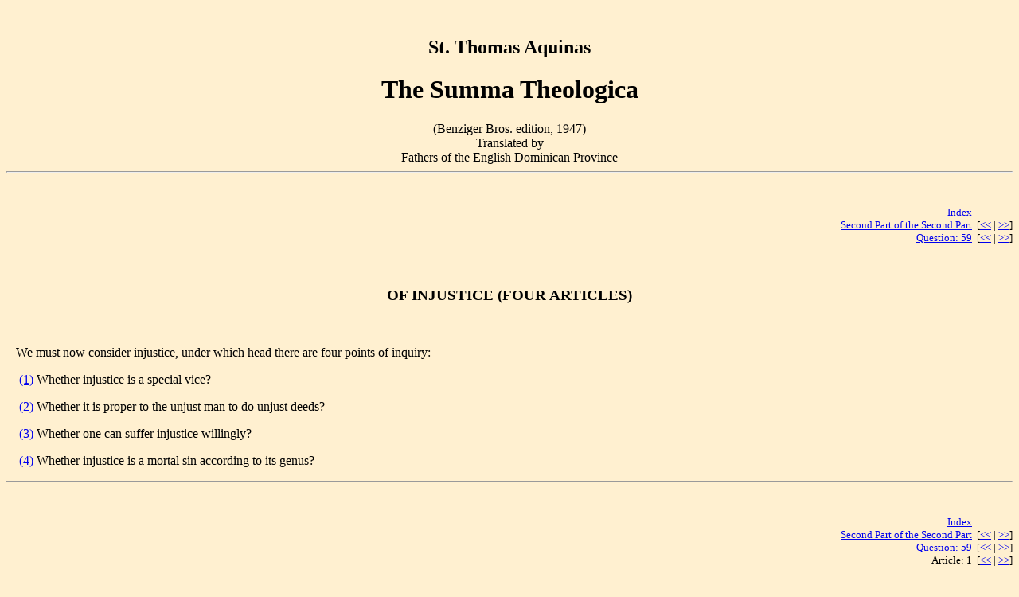

--- FILE ---
content_type: text/html
request_url: https://www.ccel.org/a/aquinas/summa/SS/SS059.html
body_size: 5938
content:
<!DOCTYPE HTML PUBLIC "-//W3C//DTD HTML 3.2//EN">
<HTML>
<HEAD>
	<TITLE>Summa Theologica</title>
</head>
<BODY BgColor="#fff0d0" Text="#000000">
<A Name="top">&nbsp;</a>
<H2 Align="Center">St. Thomas Aquinas</h2>
<H1 Align="Center">The Summa Theologica</h1>
<CENTER>
(Benziger Bros. edition, 1947)<br>
Translated by<br>
Fathers of the English Dominican Province<br>
</center>
<hr>
<A Name="SSQ59OUTP1">&nbsp;</a>
<!--Aquin.: SMT SS Q[59] Out. Para. 1/1-->
<P Align="Right">
	<FONT Size="-1">
<A Href="../home.html">Index</a>&nbsp;&nbsp;<FONT Color="#fff0d0">[&lt;&lt;&nbsp;|&nbsp;&gt;&gt;]</font><br>
<A Href="../SS.html">Second Part of the Second Part</a>&nbsp;&nbsp;[<A Href="../FS/FS001.html">&lt;&lt;</a>&nbsp;|&nbsp;<A Href="../TP/TP001.html">&gt;&gt;</a>]<br>
<A Href="#SSQ59OUTP1">Question: 59</a>&nbsp;&nbsp;[<A Href="SS058.html#SSQ58OUTP1">&lt;&lt;</a>&nbsp;|&nbsp;<A Href="SS060.html#SSQ60OUTP1">&gt;&gt;</a>]<br>
	</font>
</p>
<br>
<H3 Align="Center">OF INJUSTICE (FOUR ARTICLES)<br>
</h3>
<br>
<P>&nbsp;&nbsp; We must now consider injustice, under which head there are four points 
of inquiry:<br>
<P>&nbsp;&nbsp;&nbsp;&nbsp;<A Href="#SSQ59A1THEP1">(1)</a> Whether injustice is a special vice?
<P>&nbsp;&nbsp;&nbsp;&nbsp;<A Href="#SSQ59A2THEP1">(2)</a> Whether it is proper to the unjust man to do unjust deeds?
<P>&nbsp;&nbsp;&nbsp;&nbsp;<A Href="#SSQ59A3THEP1">(3)</a> Whether one can suffer injustice willingly?
<P>&nbsp;&nbsp;&nbsp;&nbsp;<A Href="#SSQ59A4THEP1">(4)</a> Whether injustice is a mortal sin according to its genus?
<hr>
<A Name="SSQ59A1THEP1">&nbsp;</a>
<!--Aquin.: SMT SS Q[59] A[1] Thes. Para. 1/1-->
<P Align="Right">
	<FONT Size="-1">
<A Href="../home.html">Index</a>&nbsp;&nbsp;<FONT Color="#fff0d0">[&lt;&lt;&nbsp;|&nbsp;&gt;&gt;]</font><br>
<A Href="../SS.html">Second Part of the Second Part</a>&nbsp;&nbsp;[<A Href="../FS/FS001.html">&lt;&lt;</a>&nbsp;|&nbsp;<A Href="../TP/TP001.html">&gt;&gt;</a>]<br>
<A Href="#SSQ59OUTP1">Question: 59</a>&nbsp;&nbsp;[<A Href="SS058.html#SSQ58OUTP1">&lt;&lt;</a>&nbsp;|&nbsp;<A Href="SS060.html#SSQ60OUTP1">&gt;&gt;</a>]<br>
Article: 1&nbsp;&nbsp;[<A Href="SS059.html#SSQ59A1THEP1">&lt;&lt;</a>&nbsp;|&nbsp;<A Href="SS059.html#SSQ59A2THEP1">&gt;&gt;</a>]<br>
	</font>
</p>
<br>
<H3 Align="Left">Whether injustice is a special virtue?<br>
</h3>
<br>
<!--Aquin.: SMT SS Q[59] A[1] Obj. 1 Para. 1/1-->
<P>&nbsp;&nbsp;<B><I>Objection 1:</i></b> It would seem that injustice is not a special vice. For it is 
written (<A Href="http://bible.gospelcom.net/bible?1+Jn++3:4">1 Jn. 3:4</a>): "All sin is iniquity [*Vulg.: 'Whosoever committeth 
sin, committeth also iniquity; and sin is iniquity']." Now iniquity would 
seem to be the same as injustice, because justice is a kind of equality, 
so that injustice is apparently the same as inequality or iniquity. 
Therefore injustice is not a special sin.<br>
<!--Aquin.: SMT SS Q[59] A[1] Obj. 2 Para. 1/1-->
<P>&nbsp;&nbsp;<B><I>Objection 2:</i></b> Further, no special sin is contrary to all the virtues. But 
injustice is contrary to all the virtues: for as regards adultery it is 
opposed to chastity, as regards murder it is opposed to meekness, and in 
like manner as regards the other sins. Therefore injustice is not a 
special sin.<br>
<!--Aquin.: SMT SS Q[59] A[1] Obj. 3 Para. 1/1-->
<P>&nbsp;&nbsp;<B><I>Objection 3:</i></b> Further, injustice is opposed to justice which is in the will. 
But every sin is in the will, as Augustine declares (De Duabus Anim. x). 
Therefore injustice is not a special sin.<br>
<!--Aquin.: SMT SS Q[59] A[1] OTC Para. 1/1-->
<P>&nbsp;&nbsp;<B><I>On the contrary,</i></b> Injustice is contrary to justice. But justice is a 
special virtue. Therefore injustice is a special vice.<br>
<!--Aquin.: SMT SS Q[59] A[1] Body Para. 1/1-->
<P>&nbsp;&nbsp;<B><I>I answer that,</i></b> Injustice is twofold. First there is illegal injustice 
which is opposed to legal justice: and this is essentially a special 
vice, in so far as it regards a special object, namely the common good 
which it contemns; and yet it is a general vice, as regards the 
intention, since contempt of the common good may lead to all kinds of 
sin. Thus too all vices, as being repugnant to the common good, have the 
character of injustice, as though they arose from injustice, in accord 
with what has been said above about justice (<A Href="SS058.html#SSQ58OUTP1">Question [58]</a>, <A Href="SS058.html#SSQ58A5THEP1">Articles [5]</a>,6). Secondly we 
speak of injustice in reference to an inequality between one person and 
another, when one man wishes to have more goods, riches for example, or 
honors, and less evils, such as toil and losses, and thus injustice has a 
special matter and is a particular vice opposed to particular justice.<br>
<!--Aquin.: SMT SS Q[59] A[1] R.O. 1 Para. 1/1-->
<P>&nbsp;&nbsp;<B><I>Reply to Objection 1:</i></b> Even as legal justice is referred to human common good, so 
Divine justice is referred to the Divine good, to which  all sin is 
repugnant, and in this sense all sin is said to be iniquity.<br>
<!--Aquin.: SMT SS Q[59] A[1] R.O. 2 Para. 1/1-->
<P>&nbsp;&nbsp;<B><I>Reply to Objection 2:</i></b> Even particular justice is indirectly opposed to all the 
virtues; in so far, to wit, as even external acts pertain both to justice 
and to the other moral virtues, although in different ways as stated 
above (<A Href="SS058.html#SSQ58OUTP1">Question [58]</a>, <A Href="SS058.html#SSQ58A9THEP1">Article [9]</a>, ad 2).<br>
<!--Aquin.: SMT SS Q[59] A[1] R.O. 3 Para. 1/1-->
<P>&nbsp;&nbsp;<B><I>Reply to Objection 3:</i></b> The will, like the reason, extends to all moral matters, 
i.e. passions and those external operations that relate to another 
person. On the other hand justice perfects the will solely in the point 
of its extending to operations that relate to another: and the same 
applies to injustice.<br>
<hr>
<A Name="SSQ59A2THEP1">&nbsp;</a>
<!--Aquin.: SMT SS Q[59] A[2] Thes. Para. 1/1-->
<P Align="Right">
	<FONT Size="-1">
<A Href="../home.html">Index</a>&nbsp;&nbsp;<FONT Color="#fff0d0">[&lt;&lt;&nbsp;|&nbsp;&gt;&gt;]</font><br>
<A Href="../SS.html">Second Part of the Second Part</a>&nbsp;&nbsp;[<A Href="../FS/FS001.html">&lt;&lt;</a>&nbsp;|&nbsp;<A Href="../TP/TP001.html">&gt;&gt;</a>]<br>
<A Href="#SSQ59OUTP1">Question: 59</a>&nbsp;&nbsp;[<A Href="SS058.html#SSQ58OUTP1">&lt;&lt;</a>&nbsp;|&nbsp;<A Href="SS060.html#SSQ60OUTP1">&gt;&gt;</a>]<br>
Article: 2&nbsp;&nbsp;[<A Href="SS059.html#SSQ59A1THEP1">&lt;&lt;</a>&nbsp;|&nbsp;<A Href="SS059.html#SSQ59A3THEP1">&gt;&gt;</a>]<br>
	</font>
</p>
<br>
<H3 Align="Left">Whether a man is called unjust through doing an unjust thing?<br>
</h3>
<br>
<!--Aquin.: SMT SS Q[59] A[2] Obj. 1 Para. 1/1-->
<P>&nbsp;&nbsp;<B><I>Objection 1:</i></b> It would seem that a man is called unjust through doing an unjust 
thing. For habits are specified by their objects, as stated above (FS, 
Question [54], Article [2]). Now the proper object of justice is the just, and the 
proper object of injustice is the unjust. Therefore a man should be 
called just through doing a just thing, and unjust through doing an 
unjust thing.<br>
<!--Aquin.: SMT SS Q[59] A[2] Obj. 2 Para. 1/1-->
<P>&nbsp;&nbsp;<B><I>Objection 2:</i></b> Further, the Philosopher declares (Ethic. v, 9) that they hold a 
false opinion who maintain that it is in a man's power to do suddenly an 
unjust thing, and that a just man is no less capable of doing what is 
unjust than an unjust man. But this opinion would not be false unless it 
were proper to the unjust man to do what is unjust. Therefore a man is to 
be deemed unjust from the fact that he does an unjust thing.<br>
<!--Aquin.: SMT SS Q[59] A[2] Obj. 3 Para. 1/1-->
<P>&nbsp;&nbsp;<B><I>Objection 3:</i></b> Further, every virtue bears the same relation to its proper act, 
and the same applies to the contrary vices. But whoever does what is 
intemperate, is said to be intemperate. Therefore whoever does an unjust 
thing, is said to be unjust.<br>
<!--Aquin.: SMT SS Q[59] A[2] OTC Para. 1/1-->
<P>&nbsp;&nbsp;<B><I>On the contrary,</i></b> The Philosopher says (Ethic. v, 6) that "a man may do 
an unjust thing without being unjust."<br>
<!--Aquin.: SMT SS Q[59] A[2] Body Para. 1/1-->
<P>&nbsp;&nbsp;<B><I>I answer that,</i></b> Even as the object of justice is something equal in 
external things, so too the object of injustice is something unequal, 
through more or less being assigned to some person than is due to him. To 
this object the habit of injustice is compared by means of its proper act 
which is called an injustice. Accordingly it may happen in two ways that 
a man who does an unjust thing, is not unjust: first, on account of a 
lack of correspondence between the operation and its proper object. For 
the operation takes its species and name from its direct and not from its 
indirect object: and in things directed to an end the direct is that 
which is intended, and the indirect is what is beside the intention. 
Hence if a man do that which is unjust, without intending to do an unjust 
thing, for instance if he do it through ignorance, being unaware that it 
is unjust, properly speaking he  does an unjust thing, not directly, but 
only indirectly, and, as it were, doing materially that which is unjust: 
hence such an operation is not called an injustice. Secondly, this may 
happen on account of a lack of proportion between the operation and the 
habit. For an injustice may sometimes arise from a passion, for instance, 
anger or desire, and sometimes from choice, for instance when the 
injustice itself is the direct object of one's complacency. In the latter 
case properly speaking it arises from a habit, because whenever a man has 
a habit, whatever befits that habit is, of itself, pleasant to him. 
Accordingly, to do what is unjust intentionally and by choice is proper 
to the unjust man, in which sense the unjust man is one who has the habit 
of injustice: but a man may do what is unjust, unintentionally or through 
passion, without having the habit of injustice.<br>
<!--Aquin.: SMT SS Q[59] A[2] R.O. 1 Para. 1/1-->
<P>&nbsp;&nbsp;<B><I>Reply to Objection 1:</i></b> A habit is specified by its object in its direct and formal 
acceptation, not in its material and indirect acceptation.<br>
<!--Aquin.: SMT SS Q[59] A[2] R.O. 2 Para. 1/1-->
<P>&nbsp;&nbsp;<B><I>Reply to Objection 2:</i></b> It is not easy for any man to do an unjust thing from 
choice, as though it were pleasing for its own sake and not for the sake 
of something else: this is proper to one who has the habit, as the 
Philosopher declares (Ethic. v, 9).<br>
<!--Aquin.: SMT SS Q[59] A[2] R.O. 3 Para. 1/1-->
<P>&nbsp;&nbsp;<B><I>Reply to Objection 3:</i></b> The object of temperance is not something established 
externally, as is the object of justice: the object of temperance, i.e. 
the temperate thing, depends entirely on proportion to the man himself. 
Consequently what is accidental and unintentional cannot be said to be 
temperate either materially or formally. In like manner neither can it be 
called intemperate: and in this respect there is dissimilarity between 
justice and the other moral virtues; but as regards the proportion 
between operation and habit, there is similarity in all respects.<br>
<hr>
<A Name="SSQ59A3THEP1">&nbsp;</a>
<!--Aquin.: SMT SS Q[59] A[3] Thes. Para. 1/1-->
<P Align="Right">
	<FONT Size="-1">
<A Href="../home.html">Index</a>&nbsp;&nbsp;<FONT Color="#fff0d0">[&lt;&lt;&nbsp;|&nbsp;&gt;&gt;]</font><br>
<A Href="../SS.html">Second Part of the Second Part</a>&nbsp;&nbsp;[<A Href="../FS/FS001.html">&lt;&lt;</a>&nbsp;|&nbsp;<A Href="../TP/TP001.html">&gt;&gt;</a>]<br>
<A Href="#SSQ59OUTP1">Question: 59</a>&nbsp;&nbsp;[<A Href="SS058.html#SSQ58OUTP1">&lt;&lt;</a>&nbsp;|&nbsp;<A Href="SS060.html#SSQ60OUTP1">&gt;&gt;</a>]<br>
Article: 3&nbsp;&nbsp;[<A Href="SS059.html#SSQ59A2THEP1">&lt;&lt;</a>&nbsp;|&nbsp;<A Href="SS059.html#SSQ59A4THEP1">&gt;&gt;</a>]<br>
	</font>
</p>
<br>
<H3 Align="Left">Whether we can suffer injustice willingly?<br>
</h3>
<br>
<!--Aquin.: SMT SS Q[59] A[3] Obj. 1 Para. 1/1-->
<P>&nbsp;&nbsp;<B><I>Objection 1:</i></b> It would seem that one can suffer injustice willingly. For 
injustice is inequality, as stated above (<A Href="SS059.html#SSQ59A2THEP1">Article [2]</a>). Now a man by injuring 
himself, departs from equality, even as by injuring another. Therefore a 
man can do an injustice to himself, even as to another. But whoever does 
himself an injustice, does so involuntarily. Therefore a man can 
voluntarily suffer injustice especially if it be inflicted by himself.<br>
<!--Aquin.: SMT SS Q[59] A[3] Obj. 2 Para. 1/1-->
<P>&nbsp;&nbsp;<B><I>Objection 2:</i></b> Further, no man is punished by the civil law, except for having 
committed some injustice. Now suicides were formerly punished according 
to the law of the state by being deprived of an honorable burial, as the 
Philosopher declares (Ethic. v, 11). Therefore a man can do himself an 
injustice, and consequently it may happen that a man suffers injustice 
voluntarily.<br>
<!--Aquin.: SMT SS Q[59] A[3] Obj. 3 Para. 1/1-->
<P>&nbsp;&nbsp;<B><I>Objection 3:</i></b> Further, no man does an injustice save to one who suffers that 
injustice. But it may happen that a man does an  injustice to one who 
wishes it, for instance if he sell him a thing for more than it is worth. 
Therefore a man may happen to suffer an injustice voluntarily.<br>
<!--Aquin.: SMT SS Q[59] A[3] OTC Para. 1/1-->
<P>&nbsp;&nbsp;<B><I>On the contrary,</i></b> To suffer an injustice and to do an injustice are 
contraries. Now no man does an injustice against his will. Therefore on 
the other hand no man suffers an injustice except against his will.<br>
<!--Aquin.: SMT SS Q[59] A[3] Body Para. 1/1-->
<P>&nbsp;&nbsp;<B><I>I answer that,</i></b> Action by its very nature proceeds from an agent, whereas 
passion as such is from another: wherefore the same thing in the same 
respect cannot be both agent and patient, as stated in Phys. iii, 1; 
viii, 5. Now the proper principle of action in man is the will, wherefore 
man does properly and essentially what he does voluntarily, and on the 
other hand a man suffers properly what he suffers against his will, since 
in so far as he is willing, he is a principle in himself, and so, 
considered thus, he is active rather than passive. Accordingly we must 
conclude that properly and strictly speaking no man can do an injustice 
except voluntarily, nor suffer an injustice save involuntarily; but that 
accidentally and materially so to speak, it is possible for that which is 
unjust in itself either to be done involuntarily (as when a man does 
anything unintentionally), or to be suffered voluntarily (as when a man 
voluntarily gives to another more than he owes him).<br>
<!--Aquin.: SMT SS Q[59] A[3] R.O. 1 Para. 1/1-->
<P>&nbsp;&nbsp;<B><I>Reply to Objection 1:</i></b> When one man gives voluntarily to another that which he 
does not owe him, he causes neither injustice nor inequality. For a man's 
ownership depends on his will, so there is no disproportion if he forfeit 
something of his own free-will, either by his own or by another's action.<br>
<!--Aquin.: SMT SS Q[59] A[3] R.O. 2 Para. 1/1-->
<P>&nbsp;&nbsp;<B><I>Reply to Objection 2:</i></b> An individual person may be considered in two ways. First, 
with regard to himself; and thus, if he inflict an injury on himself, it 
may come under the head of some other kind of sin, intemperance for 
instance or imprudence, but not injustice; because injustice no less than 
justice, is always referred to another person. Secondly, this or that man 
may be considered as belonging to the State as part thereof, or as 
belonging to God, as His creature and image; and thus a man who kills 
himself, does an injury not indeed to himself, but to the State and to 
God. Wherefore he is punished in accordance with both Divine and human 
law, even as the Apostle declares in respect of the fornicator (<A Href="http://bible.gospelcom.net/bible?1+Cor++3:17">1 Cor. 3:17</a>): "If any man violate the temple of God, him shall God destroy."
<!--Aquin.: SMT SS Q[59] A[3] R.O. 3 Para. 1/1-->
<P>&nbsp;&nbsp;<B><I>Reply to Objection 3:</i></b> Suffering is the effect of external action. Now in the 
point of doing and suffering injustice, the material element is that 
which is done externally, considered in itself, as stated above (<A Href="SS059.html#SSQ59A2THEP1">Article [2]</a>), 
and the formal and essential element is on the part of the will of agent 
and patient, as stated above (<A Href="SS059.html#SSQ59A2THEP1">Article [2]</a>). Accordingly we must reply that 
injustice suffered by one man and injustice done by another man always 
accompany one another, in the material sense. But if we speak in the 
formal sense a man can do an injustice with the intention of doing an 
injustice, and yet the other man does not  suffer an injustice, because 
he suffers voluntarily; and on the other hand a man can suffer an 
injustice if he suffer an injustice against his will, while the man who 
does the injury unknowingly, does an injustice, not formally but only 
materially.<br>
<hr>
<A Name="SSQ59A4THEP1">&nbsp;</a>
<!--Aquin.: SMT SS Q[59] A[4] Thes. Para. 1/1-->
<P Align="Right">
	<FONT Size="-1">
<A Href="../home.html">Index</a>&nbsp;&nbsp;<FONT Color="#fff0d0">[&lt;&lt;&nbsp;|&nbsp;&gt;&gt;]</font><br>
<A Href="../SS.html">Second Part of the Second Part</a>&nbsp;&nbsp;[<A Href="../FS/FS001.html">&lt;&lt;</a>&nbsp;|&nbsp;<A Href="../TP/TP001.html">&gt;&gt;</a>]<br>
<A Href="#SSQ59OUTP1">Question: 59</a>&nbsp;&nbsp;[<A Href="SS058.html#SSQ58OUTP1">&lt;&lt;</a>&nbsp;|&nbsp;<A Href="SS060.html#SSQ60OUTP1">&gt;&gt;</a>]<br>
Article: 4&nbsp;&nbsp;[<A Href="SS059.html#SSQ59A3THEP1">&lt;&lt;</a>&nbsp;|&nbsp;<A Href="SS059.html#SSQ59A5THEP1">&gt;&gt;</a>]<br>
	</font>
</p>
<br>
<H3 Align="Left">Whether whoever does an injustice sins mortally?<br>
</h3>
<br>
<!--Aquin.: SMT SS Q[59] A[4] Obj. 1 Para. 1/1-->
<P>&nbsp;&nbsp;<B><I>Objection 1:</i></b> It would seem that not everyone who does an injustice sins 
mortally. For venial sin is opposed to mortal sin. Now it is sometimes a 
venial sin to do an injury: for the Philosopher says (Ethic. v, 8) in 
reference to those who act unjustly: "Whatever they do not merely in 
ignorance but through ignorance is a venial matter." Therefore not 
everyone that does an injustice sins mortally.<br>
<!--Aquin.: SMT SS Q[59] A[4] Obj. 2 Para. 1/1-->
<P>&nbsp;&nbsp;<B><I>Objection 2:</i></b> Further, he who does an injustice in a small matter, departs but 
slightly from the mean. Now this seems to be insignificant and should be 
accounted among the least of evils, as the Philosopher declares (Ethic. 
ii, 9). Therefore not everyone that does an injustice sins mortally.<br>
<!--Aquin.: SMT SS Q[59] A[4] Obj. 3 Para. 1/1-->
<P>&nbsp;&nbsp;<B><I>Objection 3:</i></b> Further, charity is the "mother of all the virtues" [*Peter 
Lombard, Sent. iii, D. 23], and it is through being contrary thereto that 
a sin is called mortal. But not all the sins contrary to the other 
virtues are mortal. Therefore neither is it always a mortal sin to do an 
injustice.<br>
<!--Aquin.: SMT SS Q[59] A[4] OTC Para. 1/1-->
<P>&nbsp;&nbsp;<B><I>On the contrary,</i></b> Whatever is contrary to the law of God is a mortal sin. 
Now whoever does an injustice does that which is contrary to the law of 
God, since it amounts either to theft, or to adultery, or to murder, or 
to something of the kind, as will be shown further on (<A Href="SS064.html#SSQ64OUTP1">Question [64]</a>, seqq.). 
Therefore whoever does an injustice sins mortally.<br>
<!--Aquin.: SMT SS Q[59] A[4] Body Para. 1/1-->
<P>&nbsp;&nbsp;<B><I>I answer that,</i></b> As stated above (<A Href="../FS.html">FS</a>, <A Href="../FS/FS012.html#FSQ12OUTP1">Question [12]</a>, <A Href="../FS/FS012.html#FSQ12A5THEP1">Article [5]</a>), when we were treating 
of the distinction of sins, a mortal sin is one that is contrary to 
charity which gives life to the soul. Now every injury inflicted on 
another person is of itself contrary to charity, which moves us to will 
the good of another. And so since injustice always consists in an injury 
inflicted on another person, it is evident that to do an injustice is a 
mortal sin according to its genus.<br>
<!--Aquin.: SMT SS Q[59] A[4] R.O. 1 Para. 1/1-->
<P>&nbsp;&nbsp;<B><I>Reply to Objection 1:</i></b> This saying of the Philosopher is to be understood as 
referring to ignorance of fact, which he calls "ignorance of particular 
circumstances" [*Ethic. iii, 1], and which deserves pardon, and not to 
ignorance of the law which does not excuse: and he who does an injustice 
through ignorance, does no injustice except accidentally, as stated above 
(<A Href="SS059.html#SSQ59A2THEP1">Article [2]</a>)<br>
<!--Aquin.: SMT SS Q[59] A[4] R.O. 2 Para. 1/1-->
<P>&nbsp;&nbsp;<B><I>Reply to Objection 2:</i></b> He who does an injustice in small matters falls short of 
the perfection on an unjust deed, in so far as what he does may be deemed 
not altogether contrary to the will of the person who suffers therefrom: 
for instance, if a man take an apple  or some such thing from another 
man, in which case it is probable that the latter is not hurt or 
displeased.<br>
<!--Aquin.: SMT SS Q[59] A[4] R.O. 3 Para. 1/1-->
<P>&nbsp;&nbsp;<B><I>Reply to Objection 3:</i></b> The sins which are contrary to the other virtues are not 
always hurtful to another person, but imply a disorder affecting human 
passions; hence there is no comparison.<br>
<hr>
<CENTER>
<FONT Size="-3">
This document converted to HTML on Sun Jan 11 07:47:10 1998.
</font>
</center>
</body>
</html>
